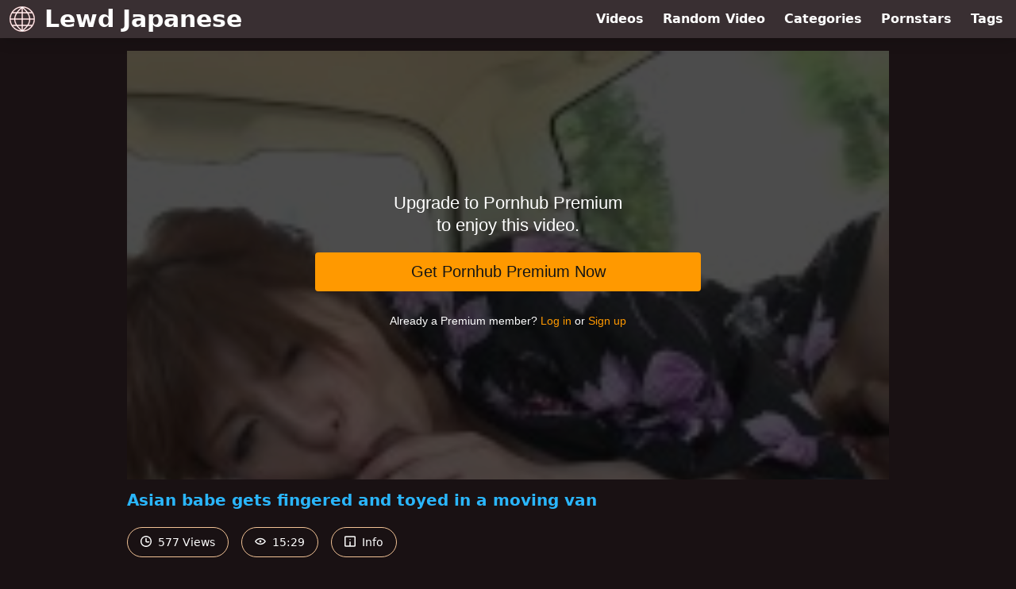

--- FILE ---
content_type: text/javascript
request_url: https://www.lewdjapanese.com/js/app-551b55ef96bd022845fe1d5eddd09b41.js?vsn=d
body_size: 466
content:
(()=>{"use strict";(()=>{const e=e=>{var t,a;e.classList.add("hidden"),e.classList.remove("block"),null===(a=null===(t=e.parentElement)||void 0===t?void 0:t.querySelector("a"))||void 0===a||a.classList.remove("text-highlight-secondary");const r=e.querySelector('[data-role="flyout-close"]');null!==r&&e.removeChild(r)},t=e=>{var t;const a=null!==(t=e.dataset.flyout)&&void 0!==t?t:"";return fetch(`/static/flyout/${a}`).then((e=>e.text())).then((t=>{if(null!==e.querySelector('[data-role="flyout"]'))return null;const a=document.createElement("div");return a.innerHTML=t,e.appendChild(a.firstChild),null}))},a=t=>{document.querySelectorAll('[data-role="flyout"]').forEach((a=>{t===a?(t=>{var a,r;t.classList.add("block"),null===(r=null===(a=t.parentElement)||void 0===a?void 0:a.querySelector("a"))||void 0===r||r.classList.add("text-highlight-secondary"),t.classList.remove("hidden");const l=document.createElement("div");l.className="absolute font-bold h-8 right-0 text-2xl top-0 w-8",l.dataset.role="flyout-close",l.innerHTML="×",l.addEventListener("touchend",(()=>{e(t)}),!1),t.appendChild(l)})(a):e(a)}))},r=(e,l)=>{const o=e.parentElement;if(!o)return;if(!o.dataset.flyout)return;const n=o.querySelector('[data-role="flyout"]');(null==n?void 0:n.offsetParent)||(null===n?t(o).then((()=>(r(e,l),null))).catch((()=>{})):a(n),l.preventDefault())};const l=new IntersectionObserver(((e,t)=>{e.forEach((e=>{e.isIntersecting&&(e.target instanceof HTMLImageElement&&e.target.dataset.lazySrc&&""!==e.target.dataset.lazySrc&&(e.target.src=e.target.dataset.lazySrc,e.target.onerror=()=>{e.target.classList.add("hidden")}),t.unobserve(e.target))}))}));var o;document.querySelectorAll("[data-flyout] > a").forEach((e=>{e.addEventListener("touchend",(t=>{r(e,t)}),!1)})),document.querySelectorAll("[data-flyout] > a:only-child").forEach((e=>{e.addEventListener("mouseover",(function a(r){const l=e.parentElement;l&&(t(l),e.removeEventListener(r.type,a))}))})),(o=document.body).querySelectorAll("[data-href]").forEach((e=>{e.addEventListener("click",(()=>{e.dataset.href&&(document.location.href=window.atob(e.dataset.href))}))})),o.querySelectorAll("[data-window]").forEach((e=>{e.addEventListener("click",(()=>{e.dataset.window&&window.open(window.atob(e.dataset.window))}))})),function(e){e.querySelectorAll("img[data-lazy-src]").forEach((e=>{l.observe(e)}))}(document.body)})()})();